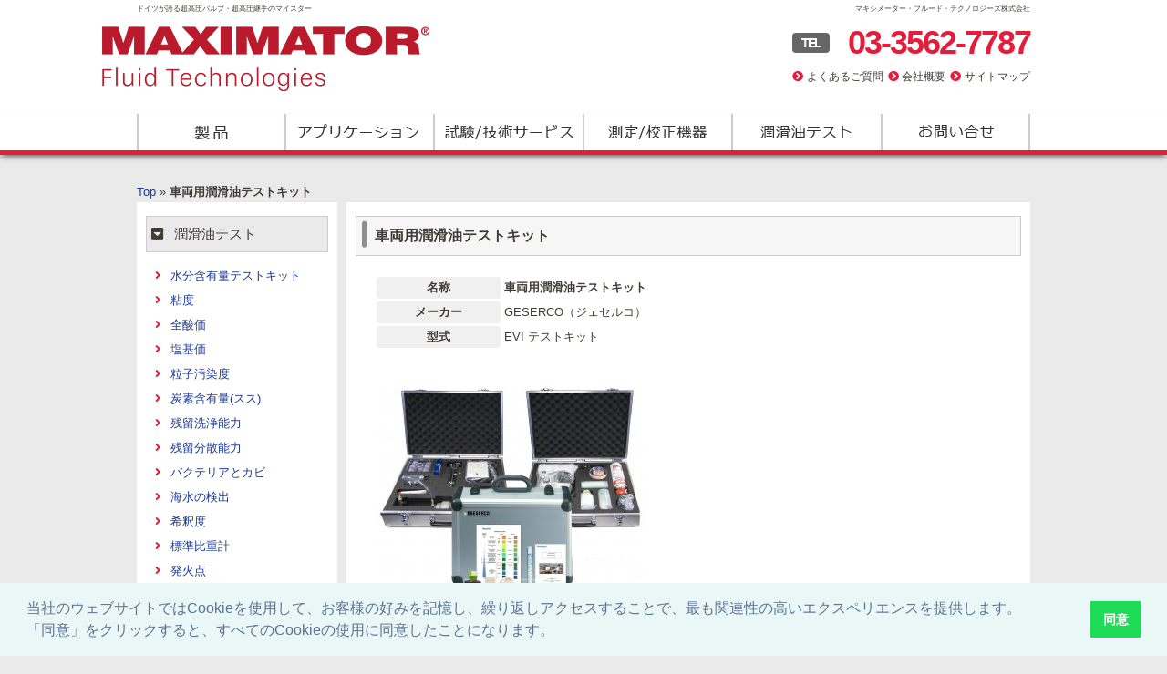

--- FILE ---
content_type: text/html; charset=UTF-8
request_url: https://www.maximator.co.jp/item/2638/
body_size: 11151
content:
<!doctype html>
<html lang="ja">
<head>

	<meta http-equiv="Content-Type" content="text/html charset=UTF-8" />
	<meta name="viewport" content="width=device-width, initial-scale=1" />
	<title>車両用潤滑油テストキット - マキシメーター・フルード・テクノロジーズ株式会社</title>
	<meta name="keyword" content="" />
	<meta name="description" content="車両用潤滑油テストキット - ドイツが誇る超高圧バルブ・超高圧継手のマイスター" />
	<link rel="stylesheet" href="/css/common.css?230620" type="text/css" />
		<link rel="stylesheet" href="https://use.fontawesome.com/releases/v5.6.1/css/all.css">
<!--
	<link rel="stylesheet" href="https://www.maximator.co.jp/wp/wp-content/themes/mft/style.css" type="text/css" media="screen" />
-->
	<link rel="alternate" type="application/atom+xml" title="マキシメーター・フルード・テクノロジーズ株式会社 Atom Feed" href="https://www.maximator.co.jp/feed/atom/" />
	<link rel="alternate" type="application/rss+xml" title="マキシメーター・フルード・テクノロジーズ株式会社 RSS Feed" href="https://www.maximator.co.jp/feed/" />
	<link rel="pingback" href="https://www.maximator.co.jp/wp/xmlrpc.php" />
	<link rel="SHORTCUT ICON" href="https://www.maximator.co.jp/wp/favicon.ico" />

<!-- 2021/11/26追加 Cookie同意 -->
	<link rel="stylesheet" type="text/css" href="https://cdn.jsdelivr.net/npm/cookieconsent@3/build/cookieconsent.min.css" />
<!-- 2021/11/26追加 Cookie同意 -->
	
<meta name='robots' content='max-image-preview:large' />
	<style>img:is([sizes="auto" i], [sizes^="auto," i]) { contain-intrinsic-size: 3000px 1500px }</style>
	<script type="text/javascript">
/* <![CDATA[ */
window._wpemojiSettings = {"baseUrl":"https:\/\/s.w.org\/images\/core\/emoji\/16.0.1\/72x72\/","ext":".png","svgUrl":"https:\/\/s.w.org\/images\/core\/emoji\/16.0.1\/svg\/","svgExt":".svg","source":{"concatemoji":"https:\/\/www.maximator.co.jp\/wp\/wp-includes\/js\/wp-emoji-release.min.js?ver=6.8.3"}};
/*! This file is auto-generated */
!function(s,n){var o,i,e;function c(e){try{var t={supportTests:e,timestamp:(new Date).valueOf()};sessionStorage.setItem(o,JSON.stringify(t))}catch(e){}}function p(e,t,n){e.clearRect(0,0,e.canvas.width,e.canvas.height),e.fillText(t,0,0);var t=new Uint32Array(e.getImageData(0,0,e.canvas.width,e.canvas.height).data),a=(e.clearRect(0,0,e.canvas.width,e.canvas.height),e.fillText(n,0,0),new Uint32Array(e.getImageData(0,0,e.canvas.width,e.canvas.height).data));return t.every(function(e,t){return e===a[t]})}function u(e,t){e.clearRect(0,0,e.canvas.width,e.canvas.height),e.fillText(t,0,0);for(var n=e.getImageData(16,16,1,1),a=0;a<n.data.length;a++)if(0!==n.data[a])return!1;return!0}function f(e,t,n,a){switch(t){case"flag":return n(e,"\ud83c\udff3\ufe0f\u200d\u26a7\ufe0f","\ud83c\udff3\ufe0f\u200b\u26a7\ufe0f")?!1:!n(e,"\ud83c\udde8\ud83c\uddf6","\ud83c\udde8\u200b\ud83c\uddf6")&&!n(e,"\ud83c\udff4\udb40\udc67\udb40\udc62\udb40\udc65\udb40\udc6e\udb40\udc67\udb40\udc7f","\ud83c\udff4\u200b\udb40\udc67\u200b\udb40\udc62\u200b\udb40\udc65\u200b\udb40\udc6e\u200b\udb40\udc67\u200b\udb40\udc7f");case"emoji":return!a(e,"\ud83e\udedf")}return!1}function g(e,t,n,a){var r="undefined"!=typeof WorkerGlobalScope&&self instanceof WorkerGlobalScope?new OffscreenCanvas(300,150):s.createElement("canvas"),o=r.getContext("2d",{willReadFrequently:!0}),i=(o.textBaseline="top",o.font="600 32px Arial",{});return e.forEach(function(e){i[e]=t(o,e,n,a)}),i}function t(e){var t=s.createElement("script");t.src=e,t.defer=!0,s.head.appendChild(t)}"undefined"!=typeof Promise&&(o="wpEmojiSettingsSupports",i=["flag","emoji"],n.supports={everything:!0,everythingExceptFlag:!0},e=new Promise(function(e){s.addEventListener("DOMContentLoaded",e,{once:!0})}),new Promise(function(t){var n=function(){try{var e=JSON.parse(sessionStorage.getItem(o));if("object"==typeof e&&"number"==typeof e.timestamp&&(new Date).valueOf()<e.timestamp+604800&&"object"==typeof e.supportTests)return e.supportTests}catch(e){}return null}();if(!n){if("undefined"!=typeof Worker&&"undefined"!=typeof OffscreenCanvas&&"undefined"!=typeof URL&&URL.createObjectURL&&"undefined"!=typeof Blob)try{var e="postMessage("+g.toString()+"("+[JSON.stringify(i),f.toString(),p.toString(),u.toString()].join(",")+"));",a=new Blob([e],{type:"text/javascript"}),r=new Worker(URL.createObjectURL(a),{name:"wpTestEmojiSupports"});return void(r.onmessage=function(e){c(n=e.data),r.terminate(),t(n)})}catch(e){}c(n=g(i,f,p,u))}t(n)}).then(function(e){for(var t in e)n.supports[t]=e[t],n.supports.everything=n.supports.everything&&n.supports[t],"flag"!==t&&(n.supports.everythingExceptFlag=n.supports.everythingExceptFlag&&n.supports[t]);n.supports.everythingExceptFlag=n.supports.everythingExceptFlag&&!n.supports.flag,n.DOMReady=!1,n.readyCallback=function(){n.DOMReady=!0}}).then(function(){return e}).then(function(){var e;n.supports.everything||(n.readyCallback(),(e=n.source||{}).concatemoji?t(e.concatemoji):e.wpemoji&&e.twemoji&&(t(e.twemoji),t(e.wpemoji)))}))}((window,document),window._wpemojiSettings);
/* ]]> */
</script>
<style id='wp-emoji-styles-inline-css' type='text/css'>

	img.wp-smiley, img.emoji {
		display: inline !important;
		border: none !important;
		box-shadow: none !important;
		height: 1em !important;
		width: 1em !important;
		margin: 0 0.07em !important;
		vertical-align: -0.1em !important;
		background: none !important;
		padding: 0 !important;
	}
</style>
<link rel='stylesheet' id='wp-block-library-css' href='https://www.maximator.co.jp/wp/wp-includes/css/dist/block-library/style.min.css?ver=6.8.3' type='text/css' media='all' />
<style id='classic-theme-styles-inline-css' type='text/css'>
/*! This file is auto-generated */
.wp-block-button__link{color:#fff;background-color:#32373c;border-radius:9999px;box-shadow:none;text-decoration:none;padding:calc(.667em + 2px) calc(1.333em + 2px);font-size:1.125em}.wp-block-file__button{background:#32373c;color:#fff;text-decoration:none}
</style>
<style id='global-styles-inline-css' type='text/css'>
:root{--wp--preset--aspect-ratio--square: 1;--wp--preset--aspect-ratio--4-3: 4/3;--wp--preset--aspect-ratio--3-4: 3/4;--wp--preset--aspect-ratio--3-2: 3/2;--wp--preset--aspect-ratio--2-3: 2/3;--wp--preset--aspect-ratio--16-9: 16/9;--wp--preset--aspect-ratio--9-16: 9/16;--wp--preset--color--black: #000000;--wp--preset--color--cyan-bluish-gray: #abb8c3;--wp--preset--color--white: #ffffff;--wp--preset--color--pale-pink: #f78da7;--wp--preset--color--vivid-red: #cf2e2e;--wp--preset--color--luminous-vivid-orange: #ff6900;--wp--preset--color--luminous-vivid-amber: #fcb900;--wp--preset--color--light-green-cyan: #7bdcb5;--wp--preset--color--vivid-green-cyan: #00d084;--wp--preset--color--pale-cyan-blue: #8ed1fc;--wp--preset--color--vivid-cyan-blue: #0693e3;--wp--preset--color--vivid-purple: #9b51e0;--wp--preset--gradient--vivid-cyan-blue-to-vivid-purple: linear-gradient(135deg,rgba(6,147,227,1) 0%,rgb(155,81,224) 100%);--wp--preset--gradient--light-green-cyan-to-vivid-green-cyan: linear-gradient(135deg,rgb(122,220,180) 0%,rgb(0,208,130) 100%);--wp--preset--gradient--luminous-vivid-amber-to-luminous-vivid-orange: linear-gradient(135deg,rgba(252,185,0,1) 0%,rgba(255,105,0,1) 100%);--wp--preset--gradient--luminous-vivid-orange-to-vivid-red: linear-gradient(135deg,rgba(255,105,0,1) 0%,rgb(207,46,46) 100%);--wp--preset--gradient--very-light-gray-to-cyan-bluish-gray: linear-gradient(135deg,rgb(238,238,238) 0%,rgb(169,184,195) 100%);--wp--preset--gradient--cool-to-warm-spectrum: linear-gradient(135deg,rgb(74,234,220) 0%,rgb(151,120,209) 20%,rgb(207,42,186) 40%,rgb(238,44,130) 60%,rgb(251,105,98) 80%,rgb(254,248,76) 100%);--wp--preset--gradient--blush-light-purple: linear-gradient(135deg,rgb(255,206,236) 0%,rgb(152,150,240) 100%);--wp--preset--gradient--blush-bordeaux: linear-gradient(135deg,rgb(254,205,165) 0%,rgb(254,45,45) 50%,rgb(107,0,62) 100%);--wp--preset--gradient--luminous-dusk: linear-gradient(135deg,rgb(255,203,112) 0%,rgb(199,81,192) 50%,rgb(65,88,208) 100%);--wp--preset--gradient--pale-ocean: linear-gradient(135deg,rgb(255,245,203) 0%,rgb(182,227,212) 50%,rgb(51,167,181) 100%);--wp--preset--gradient--electric-grass: linear-gradient(135deg,rgb(202,248,128) 0%,rgb(113,206,126) 100%);--wp--preset--gradient--midnight: linear-gradient(135deg,rgb(2,3,129) 0%,rgb(40,116,252) 100%);--wp--preset--font-size--small: 13px;--wp--preset--font-size--medium: 20px;--wp--preset--font-size--large: 36px;--wp--preset--font-size--x-large: 42px;--wp--preset--spacing--20: 0.44rem;--wp--preset--spacing--30: 0.67rem;--wp--preset--spacing--40: 1rem;--wp--preset--spacing--50: 1.5rem;--wp--preset--spacing--60: 2.25rem;--wp--preset--spacing--70: 3.38rem;--wp--preset--spacing--80: 5.06rem;--wp--preset--shadow--natural: 6px 6px 9px rgba(0, 0, 0, 0.2);--wp--preset--shadow--deep: 12px 12px 50px rgba(0, 0, 0, 0.4);--wp--preset--shadow--sharp: 6px 6px 0px rgba(0, 0, 0, 0.2);--wp--preset--shadow--outlined: 6px 6px 0px -3px rgba(255, 255, 255, 1), 6px 6px rgba(0, 0, 0, 1);--wp--preset--shadow--crisp: 6px 6px 0px rgba(0, 0, 0, 1);}:where(.is-layout-flex){gap: 0.5em;}:where(.is-layout-grid){gap: 0.5em;}body .is-layout-flex{display: flex;}.is-layout-flex{flex-wrap: wrap;align-items: center;}.is-layout-flex > :is(*, div){margin: 0;}body .is-layout-grid{display: grid;}.is-layout-grid > :is(*, div){margin: 0;}:where(.wp-block-columns.is-layout-flex){gap: 2em;}:where(.wp-block-columns.is-layout-grid){gap: 2em;}:where(.wp-block-post-template.is-layout-flex){gap: 1.25em;}:where(.wp-block-post-template.is-layout-grid){gap: 1.25em;}.has-black-color{color: var(--wp--preset--color--black) !important;}.has-cyan-bluish-gray-color{color: var(--wp--preset--color--cyan-bluish-gray) !important;}.has-white-color{color: var(--wp--preset--color--white) !important;}.has-pale-pink-color{color: var(--wp--preset--color--pale-pink) !important;}.has-vivid-red-color{color: var(--wp--preset--color--vivid-red) !important;}.has-luminous-vivid-orange-color{color: var(--wp--preset--color--luminous-vivid-orange) !important;}.has-luminous-vivid-amber-color{color: var(--wp--preset--color--luminous-vivid-amber) !important;}.has-light-green-cyan-color{color: var(--wp--preset--color--light-green-cyan) !important;}.has-vivid-green-cyan-color{color: var(--wp--preset--color--vivid-green-cyan) !important;}.has-pale-cyan-blue-color{color: var(--wp--preset--color--pale-cyan-blue) !important;}.has-vivid-cyan-blue-color{color: var(--wp--preset--color--vivid-cyan-blue) !important;}.has-vivid-purple-color{color: var(--wp--preset--color--vivid-purple) !important;}.has-black-background-color{background-color: var(--wp--preset--color--black) !important;}.has-cyan-bluish-gray-background-color{background-color: var(--wp--preset--color--cyan-bluish-gray) !important;}.has-white-background-color{background-color: var(--wp--preset--color--white) !important;}.has-pale-pink-background-color{background-color: var(--wp--preset--color--pale-pink) !important;}.has-vivid-red-background-color{background-color: var(--wp--preset--color--vivid-red) !important;}.has-luminous-vivid-orange-background-color{background-color: var(--wp--preset--color--luminous-vivid-orange) !important;}.has-luminous-vivid-amber-background-color{background-color: var(--wp--preset--color--luminous-vivid-amber) !important;}.has-light-green-cyan-background-color{background-color: var(--wp--preset--color--light-green-cyan) !important;}.has-vivid-green-cyan-background-color{background-color: var(--wp--preset--color--vivid-green-cyan) !important;}.has-pale-cyan-blue-background-color{background-color: var(--wp--preset--color--pale-cyan-blue) !important;}.has-vivid-cyan-blue-background-color{background-color: var(--wp--preset--color--vivid-cyan-blue) !important;}.has-vivid-purple-background-color{background-color: var(--wp--preset--color--vivid-purple) !important;}.has-black-border-color{border-color: var(--wp--preset--color--black) !important;}.has-cyan-bluish-gray-border-color{border-color: var(--wp--preset--color--cyan-bluish-gray) !important;}.has-white-border-color{border-color: var(--wp--preset--color--white) !important;}.has-pale-pink-border-color{border-color: var(--wp--preset--color--pale-pink) !important;}.has-vivid-red-border-color{border-color: var(--wp--preset--color--vivid-red) !important;}.has-luminous-vivid-orange-border-color{border-color: var(--wp--preset--color--luminous-vivid-orange) !important;}.has-luminous-vivid-amber-border-color{border-color: var(--wp--preset--color--luminous-vivid-amber) !important;}.has-light-green-cyan-border-color{border-color: var(--wp--preset--color--light-green-cyan) !important;}.has-vivid-green-cyan-border-color{border-color: var(--wp--preset--color--vivid-green-cyan) !important;}.has-pale-cyan-blue-border-color{border-color: var(--wp--preset--color--pale-cyan-blue) !important;}.has-vivid-cyan-blue-border-color{border-color: var(--wp--preset--color--vivid-cyan-blue) !important;}.has-vivid-purple-border-color{border-color: var(--wp--preset--color--vivid-purple) !important;}.has-vivid-cyan-blue-to-vivid-purple-gradient-background{background: var(--wp--preset--gradient--vivid-cyan-blue-to-vivid-purple) !important;}.has-light-green-cyan-to-vivid-green-cyan-gradient-background{background: var(--wp--preset--gradient--light-green-cyan-to-vivid-green-cyan) !important;}.has-luminous-vivid-amber-to-luminous-vivid-orange-gradient-background{background: var(--wp--preset--gradient--luminous-vivid-amber-to-luminous-vivid-orange) !important;}.has-luminous-vivid-orange-to-vivid-red-gradient-background{background: var(--wp--preset--gradient--luminous-vivid-orange-to-vivid-red) !important;}.has-very-light-gray-to-cyan-bluish-gray-gradient-background{background: var(--wp--preset--gradient--very-light-gray-to-cyan-bluish-gray) !important;}.has-cool-to-warm-spectrum-gradient-background{background: var(--wp--preset--gradient--cool-to-warm-spectrum) !important;}.has-blush-light-purple-gradient-background{background: var(--wp--preset--gradient--blush-light-purple) !important;}.has-blush-bordeaux-gradient-background{background: var(--wp--preset--gradient--blush-bordeaux) !important;}.has-luminous-dusk-gradient-background{background: var(--wp--preset--gradient--luminous-dusk) !important;}.has-pale-ocean-gradient-background{background: var(--wp--preset--gradient--pale-ocean) !important;}.has-electric-grass-gradient-background{background: var(--wp--preset--gradient--electric-grass) !important;}.has-midnight-gradient-background{background: var(--wp--preset--gradient--midnight) !important;}.has-small-font-size{font-size: var(--wp--preset--font-size--small) !important;}.has-medium-font-size{font-size: var(--wp--preset--font-size--medium) !important;}.has-large-font-size{font-size: var(--wp--preset--font-size--large) !important;}.has-x-large-font-size{font-size: var(--wp--preset--font-size--x-large) !important;}
:where(.wp-block-post-template.is-layout-flex){gap: 1.25em;}:where(.wp-block-post-template.is-layout-grid){gap: 1.25em;}
:where(.wp-block-columns.is-layout-flex){gap: 2em;}:where(.wp-block-columns.is-layout-grid){gap: 2em;}
:root :where(.wp-block-pullquote){font-size: 1.5em;line-height: 1.6;}
</style>
<link rel='stylesheet' id='contact-form-7-css' href='https://www.maximator.co.jp/wp/wp-content/plugins/contact-form-7/includes/css/styles.css?ver=6.1.3' type='text/css' media='all' />
<link rel='stylesheet' id='meteor-slides-css' href='https://www.maximator.co.jp/wp/wp-content/plugins/meteor-slides/css/meteor-slides.css?ver=1.0' type='text/css' media='all' />
<script type="text/javascript" src="https://www.maximator.co.jp/wp/wp-includes/js/jquery/jquery.min.js?ver=3.7.1" id="jquery-core-js"></script>
<script type="text/javascript" src="https://www.maximator.co.jp/wp/wp-includes/js/jquery/jquery-migrate.min.js?ver=3.4.1" id="jquery-migrate-js"></script>
<script type="text/javascript" src="https://www.maximator.co.jp/wp/wp-content/plugins/meteor-slides/js/jquery.cycle.all.js?ver=6.8.3" id="jquery-cycle-js"></script>
<script type="text/javascript" src="https://www.maximator.co.jp/wp/wp-content/plugins/meteor-slides/js/jquery.metadata.v2.js?ver=6.8.3" id="jquery-metadata-js"></script>
<script type="text/javascript" src="https://www.maximator.co.jp/wp/wp-content/plugins/meteor-slides/js/jquery.touchwipe.1.1.1.js?ver=6.8.3" id="jquery-touchwipe-js"></script>
<script type="text/javascript" id="meteorslides-script-js-extra">
/* <![CDATA[ */
var meteorslidessettings = {"meteorslideshowspeed":"1000","meteorslideshowduration":"3000","meteorslideshowheight":"367","meteorslideshowwidth":"686","meteorslideshowtransition":"scrollLeft"};
/* ]]> */
</script>
<script type="text/javascript" src="https://www.maximator.co.jp/wp/wp-content/plugins/meteor-slides/js/slideshow.js?ver=6.8.3" id="meteorslides-script-js"></script>
<link rel="https://api.w.org/" href="https://www.maximator.co.jp/wp-json/" /><link rel="EditURI" type="application/rsd+xml" title="RSD" href="https://www.maximator.co.jp/wp/xmlrpc.php?rsd" />
<meta name="generator" content="WordPress 6.8.3" />
<link rel="canonical" href="https://www.maximator.co.jp/item/2638/" />
<link rel='shortlink' href='https://www.maximator.co.jp/?p=2638' />
<link rel="alternate" title="oEmbed (JSON)" type="application/json+oembed" href="https://www.maximator.co.jp/wp-json/oembed/1.0/embed?url=https%3A%2F%2Fwww.maximator.co.jp%2Fitem%2F2638%2F" />
<link rel="alternate" title="oEmbed (XML)" type="text/xml+oembed" href="https://www.maximator.co.jp/wp-json/oembed/1.0/embed?url=https%3A%2F%2Fwww.maximator.co.jp%2Fitem%2F2638%2F&#038;format=xml" />
<style type="text/css">.broken_link, a.broken_link {
	text-decoration: line-through;
}</style><style media="print" type="text/css">div.faq_answer { display: block!important; }p.faq_nav { display: none; }</style>
<!-- Google Tag Manager -->
<script>(function(w,d,s,l,i){w[l]=w[l]||[];w[l].push({'gtm.start':
new Date().getTime(),event:'gtm.js'});var f=d.getElementsByTagName(s)[0],
j=d.createElement(s),dl=l!='dataLayer'?'&l='+l:'';j.async=true;j.src=
'https://www.googletagmanager.com/gtm.js?id='+i+dl;f.parentNode.insertBefore(j,f);
})(window,document,'script','dataLayer','GTM-K54CL7MV');</script>
<!-- End Google Tag Manager -->

<!-- add by webnext [start] -->
	<script type="text/javascript" src="https://www.maximator.co.jp/wp/wp-content/themes/mft/js/ajaxzip2/ajaxzip2.js" charset="UTF-8"></script>
	<script type="text/javascript">
	//<![CDATA[
		jQuery(function(){
			AjaxZip2.JSONDATA = "https://www.maximator.co.jp/wp/wp-content/themes/mft/js/ajaxzip2/data";
			jQuery('#zip').keyup(function(event){
				AjaxZip2.zip2addr(this,'pref','addr');
			})
		})
	//]]>
	</script>
<!-- add by webnext [end] -->

<!-- height -->
	<script type="text/javascript" src="https://www.maximator.co.jp/wp/wp-content/themes/mft/js/jquery-1.11.0.min.js"></script>
	<script type="text/javascript" src="https://www.maximator.co.jp/wp/wp-content/themes/mft/js/jquery.flatheights.js"></script>
	<script type="text/javascript">
		jQuery(document).ready(function($){
			//$('#main, #sidebarR, #sidebarL, #main2').flatHeights();
			$('#main, #sidebarR, #sidebarL').flatHeights();
		});
	</script>

	<script>
	(function(i,s,o,g,r,a,m){i['GoogleAnalyticsObject']=r;i[r]=i[r]||function(){
	(i[r].q=i[r].q||[]).push(arguments)},i[r].l=1*new Date();a=s.createElement(o),
	m=s.getElementsByTagName(o)[0];a.async=1;a.src=g;m.parentNode.insertBefore(a,m)
	})(window,document,'script','//www.google-analytics.com/analytics.js','ga');

	ga('create', 'UA-56393821-1', 'auto');
	ga('send', 'pageview');

	</script>

</head>

<body id="under">

<!-- Google Tag Manager (noscript) -->
<noscript><iframe src="https://www.googletagmanager.com/ns.html?id=GTM-K54CL7MV"
height="0" width="0" style="display:none;visibility:hidden"></iframe></noscript>
<!-- End Google Tag Manager (noscript) -->

<!-- Google tag (gtag.js) -->
<script async src="https://www.googletagmanager.com/gtag/js?id=AW-16667269289">
</script>
<script>
  window.dataLayer = window.dataLayer || [];
  function gtag(){dataLayer.push(arguments);}
  gtag('js', new Date());

  gtag('config', 'AW-16667269289');
</script>

<!-- ヘッダー -->
<header>
	<div class="header-bar">
		<div class="header-bar-container w-container">
			<div>ドイツが誇る超高圧バルブ・超高圧継手のマイスター</div>
			<div class="sp_hidden">マキシメーター・フルード・テクノロジーズ株式会社</div>
			
		</div>
	</div>

	<div class="header-logo">
		<div class="header-logo-container w-container">
			<h3 class="logo"><a href="https://www.maximator.co.jp"><img class="imgover img-re" src="/images/logo.png" alt="マキシメーター株式会社" /></a></h3>
			<div class="header-right sp_hidden">
				<div class="tel"><span class="tel-title">TEL</span>03-3562-7787</div>
				<ul class="m0">
					<li><a href="/support/answerlist/">よくあるご質問</a></li>
					<li><a href="/company/">会社概要</a></li>
					<li><a href="/sitemap/">サイトマップ</a></li>
				</ul>
			</div>
		</div>
	</div>

	<div class="gmenu-area">
		<div class="w-container">
			<ul id="gmenu" class="m0 global-nav__list">
				<li class="global-nav__item"><a href="/products/" id="home">製品</a></li>
				<li class="global-nav__item"><a href="/applications/" id="menu1">アプリケーション</a></li>
				<li class="global-nav__item"><a href="/services/" id="menu2">試験/技術サービス</a></li>
				<li class="global-nav__item"><a href="/additel/" id="menu3">測定/校正機器</a></li>
				<li class="global-nav__item"><a href="/geserco/" id="menu4">潤滑油テスト</a></li>
				<li class="global-nav__item pc_hidden"><a href="/support/answerlist/">よくあるご質問</a></li>
				<li class="global-nav__item pc_hidden"><a href="/company/">会社概要</a></li>
				<li class="global-nav__item pc_hidden"><a href="/sitemap/">サイトマップ</a></li>
				<li class="global-nav__item"><a href="/questions/" id="menu5">お問い合わせ</a></li>
			</ul>
			<div class="pc_hidden hamburger" id="js-hamburger">
				<span class="hamburger__line hamburger__line--1"></span>
				<span class="hamburger__line hamburger__line--2"></span>
				<span class="hamburger__line hamburger__line--3"></span>
				<span class="hamburger__text hdr_icon_txt">MENU</span>
			</div>
			<div class="pc_hidden black-bg" id="js-black-bg"></div>
			<script type="text/javascript" src="/js/navi.js"></script>
		</div>
	</div>

</header>
<!-- / ヘッダー -->

<div class="breadcrumbs w-container"><a href="https://www.maximator.co.jp">Top</a> &raquo; <strong>車両用潤滑油テストキット</strong></div>
<!-- コンテンツ -->
<div class="contents">
	<div class="w-container">
	
		<!-- 左コンテンツ -->
		<div class="side-left">
		<div id="sidebarL1" class="contents-block">
			<div class="boxS"><div id="text-32" class="widget widget_text"><h3>潤滑油テスト</h3>			<div class="textwidget"><ul class="ctg-list m0">
<li class="page_item page-item-2264"><a href="https://www.maximator.co.jp/geserco/geserco_list_item/water_test_kits/">水分含有量テストキット</a></li>
<li class="page_item page-item-2267"><a href="https://www.maximator.co.jp/geserco/geserco_list_item/viscosity/">粘度</a></li>
<li class="page_item page-item-2270"><a href="https://www.maximator.co.jp/geserco/geserco_list_item/tan/">全酸価</a></li>
<li class="page_item page-item-2273"><a href="https://www.maximator.co.jp/geserco/geserco_list_item/bn_tbn/">塩基価</a></li>
<li class="page_item page-item-2276"><a href="https://www.maximator.co.jp/geserco/geserco_list_item/particle_content/">粒子汚染度</a></li>
<li class="page_item page-item-2279"><a href="https://www.maximator.co.jp/geserco/geserco_list_item/carbon_matters_content/">炭素含有量(スス)</a></li>
<li class="page_item page-item-2281"><a href="https://www.maximator.co.jp/geserco/geserco_list_item/detergent_capacity/">残留洗浄能力</a></li>
<li class="page_item page-item-2283"><a href="https://www.maximator.co.jp/geserco/geserco_list_item/dispersant_capacity/">残留分散能力</a></li>
<li class="page_item page-item-2285"><a href="https://www.maximator.co.jp/geserco/geserco_list_item/bacteria_fungi/">バクテリアとカビ</a></li>
<li class="page_item page-item-2287"><a href="https://www.maximator.co.jp/geserco/geserco_list_item/sea_water_content/">海水の検出</a></li>
<li class="page_item page-item-2289"><a href="https://www.maximator.co.jp/geserco/geserco_list_item/dilution/">希釈度</a></li>
<li class="page_item page-item-2291"><a href="https://www.maximator.co.jp/geserco/geserco_list_item/density/">標準比重計</a></li>
<li class="page_item page-item-2293"><a href="https://www.maximator.co.jp/geserco/geserco_list_item/flash_point/">発火点</a></li>
<li class="page_item page-item-2295"><a href="https://www.maximator.co.jp/geserco/geserco_list_item/multiple_test_kits_for_motor_lubricants/">車両用潤滑油テストキット</a></li>
<li class="page_item page-item-2298"><a href="https://www.maximator.co.jp/geserco/geserco_list_item/multipletests_kits_for_industrial-_lubes_and_hydraulics/">工業用潤滑油、油圧作動油用テストキット</a></li>
<li class="page_item page-item-2300"><a href="https://www.maximator.co.jp/geserco/geserco_list_item/multiple_tests_kits_for_machining_oils/">機械油用テストキット</a></li>
<li class="page_item page-item-2302"><a href="https://www.maximator.co.jp/geserco/geserco_list_item/multiple_test_kits_for_aviation_hydraulics/">航空機用潤滑油テストキット</a></li>
<li class="page_item page-item-2304"><a href="https://www.maximator.co.jp/geserco/geserco_list_item/multiple_test_kits_for_fuels/">燃料油用テストキット</a></li>
<li class="page_item page-item-2306"><a href="https://www.maximator.co.jp/geserco/geserco_list_item/multiple_test_kits_for_cooling_fluids/">冷却用媒体テストキット</a></li>
<li class="page_item page-item-2308"><a href="https://www.maximator.co.jp/geserco/geserco_list_item/sampling_kits/">サンプリング・キット</a></li>

</ul></div>
		</div></div>		</div>
		<div id="sidebarL2" class="contents-block">
			<div class="boxS"><div id="text-8" class="widget widget_text">			<div class="textwidget"><h3 class="search">用途で探す</h3>
<ul class="ctg-list m0">
	<li class="cat-item cat-item-12"><a href="https://www.maximator.co.jp/item_category/item/use/hydrogen/">水素ステーション</a> (9)
</li>
	<li class="cat-item cat-item-84"><a href="https://www.maximator.co.jp/item_category/item/use/%e9%ab%98%e5%9c%a7%e8%a9%a6%e9%a8%93%e3%82%b5%e3%83%bc%e3%83%93%e3%82%b9/">高圧試験サービス</a> (1)
</li>

<li><a href="https://www.maximator.co.jp/x-tower/">水素圧縮機ｼｽﾃﾑﾋﾞﾃﾞｵ</a>(3)</li>
</ul></div>
		</div></div><div class="boxS"><div id="text-9" class="widget widget_text">			<div class="textwidget"><h3 class="search">機能で探す</h3>
<ul class="ctg-list m0">
	<li class="cat-item cat-item-23"><a href="https://www.maximator.co.jp/item_category/item/function/air_amplifiers/">エアアンプ</a> (6)
</li>
	<li class="cat-item cat-item-25"><a href="https://www.maximator.co.jp/item_category/item/function/gas_boosters/">ガスブースター</a> (9)
</li>
	<li class="cat-item cat-item-16"><a href="https://www.maximator.co.jp/item_category/item/function/valves/">バルブ/継手/パイプ</a> (20)
</li>
	<li class="cat-item cat-item-26"><a href="https://www.maximator.co.jp/item_category/item/function/booster_stations/">ブースターステーション</a> (2)
</li>
	<li class="cat-item cat-item-22"><a href="https://www.maximator.co.jp/item_category/item/function/hydraulic_units/">油圧ユニット</a> (1)
</li>
	<li class="cat-item cat-item-27"><a href="https://www.maximator.co.jp/item_category/item/function/hydraulic_driven_boosters/">油圧駆動ブースター</a> (1)
</li>
	<li class="cat-item cat-item-21"><a href="https://www.maximator.co.jp/item_category/item/function/high_pressure_umps/">高圧ポンプ</a> (17)
</li>

</ul></div>
		</div></div><div class="boxS"><div id="text-10" class="widget widget_text">			<div class="textwidget"><h3 class="search">サイト内検索</h3><form method="get" action="https://www.maximator.co.jp"><input type="text" name="s" id="s" value="キーワード" onfocus="if(this.value==this.defaultValue)this.value='';" onblur="if(this.value=='')this.value=this.defaultValue"; /><input type="submit" id="submit" value="検索" /><br/><input type="checkbox" name="post_type[]" value="item" checked="checked"/><label>商品のみを対象にする</label></form></div>
		</div></div><div class="boxS"><div id="text-30" class="widget widget_text">			<div class="textwidget"><div class="cpi_ssl">
<a href="https://www.cpi.ad.jp/cpissl/" target="_blank">
<img class="imgover" src="https://www.ohtegiken.co.jp/wp/wp-content/uploads/cpitrustlogo.gif"></a>
</div></div>
		</div></div>		</div>
		</div>
		<!-- / 左コンテンツ -->

		<!-- 中央コンテンツ -->
		<div class="contents-area contents-block">
						<h1>車両用潤滑油テストキット</h1>
			<div id="shousai" class="single-content">
				<table class="table-data">
					<tbody>
						<tr>
							<th><span>名称</span></th>
							<td class="s_name">車両用潤滑油テストキット</td>
						</tr>
						<tr>
							<th><span>メーカー</span></th>
							<td class="maker">GESERCO（ジェセルコ）</td>
						</tr>
						<tr>
							<th><span>型式</span></th>
							<td class="katashiki">EVI テストキット</td>
						</tr>
					</tbody>
				</table>

				<div class="imgL"><img width="300" height="272" src="https://www.maximator.co.jp/wp/wp-content/uploads/EVI-e1522652672540.jpg" class="attachment-full size-full" alt="" decoding="async" fetchpriority="high" /></div>
				<div class="waku"><p>GESERCO EVI TEST KIT は真のポータブル潤滑油分析 用ミニラボです。 <br /> <br />EVI キットは、油圧作動油、タービン油、工業用油の 5 つの主な特性を監視するために設計されています。: <br /> <br />粒子含有量/粒径</p>
<p>水分量</p>
<p>海水の検出*</p>
<p>酸性と酸化 (TAN)</p>
<p>動粘度 <br /> <br />テストは簡単で迅速です。キットには詳細なテストおよ び解釈ガイドが含まれていますので、技術者は、潤滑 油を使用した機械や油圧ラインの性能を維持し、その 寿命を延ばすための判断をその場で短時間に行うこと ができます。  (* 別売)</p></div>
					<div class="midashi">カタログ・マニュアル　ダウンロード</div>
				<table class="table-doc">
					<tr>
						<th>カタログ</th>
						<td><a href="https://www.maximator.co.jp/wp/wp-content/uploads/90d6304d9bdb17e57d919f818f465022.pdf" target="_blank">EVI テストキット</a></td>
					</tr>
					<tr>
						<th>マニュアル</th>
						<td><a href="" target="_blank"></a></td>
					</tr>
				</table>
			</div>
		</div>
		<!-- / 中央コンテンツ -->

	</div>
</div>
<!-- / コンテンツ -->

<!-- フッター -->
<footer>
	<div class="footer w-container">
		<div class="footer-logo">
			<div class="logo"><a href="https://www.maximator.co.jp/wp/wp-content/themes/mft"><img class="imgover" src="/images/logo.png" alt="マキシメーター株式会社" /></a></div>
		</div>
		<div class="footer-menu">
			<div class="footer-item footer-menu1">
				<input type="checkbox" id="footer-menu1" />
				<div class="footer-category">商品を探す <label for="footer-menu1">+</label></div>
				<ul id="footer-menu-sub1" class="m0">
					<li><a href="/products/">製品</a></li>
					<li><a href="/applications/">アプリケーション</a></li>
					<li><a href="/services/">試験/技術サービス</a></li>
					<li><a href="/additel/">測定/校正機器</a></li>
					<li><a href="/geserco/">潤滑油テスト</a></li>
				</ul>
			</div>
		</div>
		<div class="footer-menu">
			<div class="footer-item footer-menu2">
				<input type="checkbox" id="footer-menu2" />
				<div class="footer-category">マキシメーターについて <label for="footer-menu2">+</label></div>
				<ul id="footer-menu-sub2" class="m0">
					<li><a href="/company/profile/">会社情報</a></li>
					<li><a href="/company/office/">事業所案内</a></li>
					<li><a href="/company/recruit/">リクルート情報</a></li>
				</ul>
			</div>
		</div>
		<div class="footer-menu">
			<div class="footer-item footer-menu3">
				<input type="checkbox" id="footer-menu3" />
				<div class="footer-category">サービス/サポート <label for="footer-menu3">+</label></div>
				<ul id="footer-menu-sub3" class="m0">
					<li><a href="/support/answerlist/">よくあるご質問</a></li>
					<li><a href="/questions/questionform/">お問い合せ</a></li>
					<li><a href="/questions/additelform/">Additel販売店募集</a></li>
				</ul>
			</div>
		</div>
		<div class="footer-menu">
			<div class="footer-item footer-menu4">
				<input type="checkbox" id="footer-menu4" />
				<div class="footer-category">サイトについて <label for="footer-menu4">+</label></div>
				<ul id="footer-menu-sub4" class="m0">
					<li><a href="/privacy/">プライバシーポリシー</a></li>
					<li><a href="/policy/">サイトポリシー</a></li>
					<li><a href="/sitemap/">サイトマップ</a></li>
				</ul>
			</div>
		</div>
	</div>
	<div class="copyright w-container">
		Copyright© 2023 マキシメーター・フルード・テクノロジーズ株式会社 All Rights Reserved.
	</div>
</footer>
<!-- / フッター -->

<script type="speculationrules">
{"prefetch":[{"source":"document","where":{"and":[{"href_matches":"\/*"},{"not":{"href_matches":["\/wp\/wp-*.php","\/wp\/wp-admin\/*","\/wp\/wp-content\/uploads\/*","\/wp\/wp-content\/*","\/wp\/wp-content\/plugins\/*","\/wp\/wp-content\/themes\/mft\/*","\/*\\?(.+)"]}},{"not":{"selector_matches":"a[rel~=\"nofollow\"]"}},{"not":{"selector_matches":".no-prefetch, .no-prefetch a"}}]},"eagerness":"conservative"}]}
</script>
<script type="text/javascript" src="https://www.maximator.co.jp/wp/wp-includes/js/dist/hooks.min.js?ver=4d63a3d491d11ffd8ac6" id="wp-hooks-js"></script>
<script type="text/javascript" src="https://www.maximator.co.jp/wp/wp-includes/js/dist/i18n.min.js?ver=5e580eb46a90c2b997e6" id="wp-i18n-js"></script>
<script type="text/javascript" id="wp-i18n-js-after">
/* <![CDATA[ */
wp.i18n.setLocaleData( { 'text direction\u0004ltr': [ 'ltr' ] } );
/* ]]> */
</script>
<script type="text/javascript" src="https://www.maximator.co.jp/wp/wp-content/plugins/contact-form-7/includes/swv/js/index.js?ver=6.1.3" id="swv-js"></script>
<script type="text/javascript" id="contact-form-7-js-translations">
/* <![CDATA[ */
( function( domain, translations ) {
	var localeData = translations.locale_data[ domain ] || translations.locale_data.messages;
	localeData[""].domain = domain;
	wp.i18n.setLocaleData( localeData, domain );
} )( "contact-form-7", {"translation-revision-date":"2025-10-29 09:23:50+0000","generator":"GlotPress\/4.0.3","domain":"messages","locale_data":{"messages":{"":{"domain":"messages","plural-forms":"nplurals=1; plural=0;","lang":"ja_JP"},"This contact form is placed in the wrong place.":["\u3053\u306e\u30b3\u30f3\u30bf\u30af\u30c8\u30d5\u30a9\u30fc\u30e0\u306f\u9593\u9055\u3063\u305f\u4f4d\u7f6e\u306b\u7f6e\u304b\u308c\u3066\u3044\u307e\u3059\u3002"],"Error:":["\u30a8\u30e9\u30fc:"]}},"comment":{"reference":"includes\/js\/index.js"}} );
/* ]]> */
</script>
<script type="text/javascript" id="contact-form-7-js-before">
/* <![CDATA[ */
var wpcf7 = {
    "api": {
        "root": "https:\/\/www.maximator.co.jp\/wp-json\/",
        "namespace": "contact-form-7\/v1"
    }
};
/* ]]> */
</script>
<script type="text/javascript" src="https://www.maximator.co.jp/wp/wp-content/plugins/contact-form-7/includes/js/index.js?ver=6.1.3" id="contact-form-7-js"></script>
<!-- 2021/11/26追加 Cookie同意 -->
<script src="https://cdn.jsdelivr.net/npm/cookieconsent@3/build/cookieconsent.min.js" data-cfasync="false"></script>
<script>
window.cookieconsent.initialise({
  "palette": {
    "popup": {
      "background": "#eaf7f7",
      "text": "#5c7291"
    },
    "button": {
      "background": "#1fdc56",
      "text": "#ffffff"
    }
  },
  "showLink": false,
  "content": {
    "message": "当社のウェブサイトではCookieを使用して、お客様の好みを記憶し、繰り返しアクセスすることで、最も関連性の高いエクスペリエンスを提供します。<br/>「同意」をクリックすると、すべてのCookieの使用に同意したことになります。",
    "dismiss": "同意",
  }
});
</script>
<!-- 2021/11/26追加 Cookie同意 -->
</body>
</html>


--- FILE ---
content_type: text/css
request_url: https://www.maximator.co.jp/css/common.css?230620
body_size: 7046
content:
@charset "utf-8";

/****************************************************************/
/* 基本スタイル                                                 */
/****************************************************************/

:root{
	--v-space: clamp(30px,10.0vw,120px);
	--v-space-n: clamp(25px,6.6vw,80px);
	--v-space-nn: clamp(20px,5.0vw,60px);	
}
/* var(--v-space) */

/* 印刷用 *******************************************************/
@media print {
	body {
		width: 1400px !important;
		zoom: .8;
	}
}


/* 初期化 *******************************************************/
body {
	font-family: 'Noto Sans JP', 'ヒラギノ角ゴ Pro W3','Hiragino Kaku Gothic Pro','メイリオ','Meiryo','ＭＳ Ｐゴシック',sans-serif;
	color: #403c36;
	font-size: 13px;
	line-height: 170%;
	background-color: #eaeaea;
	margin: 0px;
	padding: 0px;
	width: 100%;
}
dt,dd{
	margin: 0;
	padding: 0;
}
@media only screen and ( max-width: 750px) {
	body{ background-color: #fff; font-size: 1.1em; }
	body.top4_contents{
		background-size: 640px 400px;
	}
}

img{
	display: block;
	max-width: 100%;
	height: auto;
	vertical-align:bottom; /* HTML5 行間対策 */	
}

section,footer{
	margin: 0px;
	padding: 0px;
}


a:link{ color: #1d3994; text-decoration: none;}
a:visited{ color: #909;}
a:hover,a:hover li{ color: #c00 !important; text-decoration: underline; }
a:active{ color: #c00 !important; text-decoration: underline; }
.nc a,a.nc{ color: inherit; }

a:hover img.imgover {
	opacity: 0.7;
	filter: alpha(opacity=50);
	-ms-filter: "alpha( opacity=50 )";
}

hr{
	border-style: solid;
	border-color: #e0d7cd;
	border-width: 1px 0 0 0;
	width: min(96%, 1200px);
	margin: 0 auto;	
}

table, table th, table td {
	border-color: #666;
	border-collapse: collapse;
	border-spacing: 0;
}
table th, table td{ border: 1px solid #ccc; }
table th{ background: #f6f6f6; }
table td{ background: #fff; }

ul.m0{
	list-style: none;
	margin: 0;
	padding: 0;
}
.mb0{ margin-bottom: 0 !important; }
.mb1{ margin-bottom: 10px !important; }
.mb2{ margin-bottom: 20px !important;}
.mb3{ margin-bottom: 30px !important;}
.mb4{ margin-bottom: 40px !important;}
.mb5{ margin-bottom: 50px !important;}
.mb6{ margin-bottom: 60px !important;}
.mb8{ margin-bottom: 80px !important;}
.mb10{ margin-bottom: 100px !important;}
.mb-vspace{ margin-bottom: var(--v-space) !important; }

/* -- クリア関連 ----------------------------------------*/
.clear{
	clear:both;
}

.clearfix::after {
	content: " ";  
	display: block; 
	visibility: hidden; 
	clear: both; 
	height: 0;
	line-height: 0;
}



/* 制御 *********************************************************/
/* 強制非表示 */
@media print, screen and ( min-width: 751px) {
  .pc_hidden{ display: none !important; }
}
@media only screen and ( max-width: 750px) {
	body{ background: #fff; }
  .sp_hidden{	display: none !important; }
}

.w-container{
	width: min(96%, 980px);
	margin: 0 auto;	
	box-sizing: border-box;	
}



/* **************************************************************/
/* ヘッダー *****************************************************/
header{
	background: #fff;
}
@media screen and ( max-width: 750px) {
	header{
		border-bottom: 5px solid #E41D3B;
		box-shadow: 0px 4px 6px -2px #666;
		margin-bottom: 10px;
	}
}
.header-bar{
	font-size: 8px;
	line-height: 135%;
	padding: 0 0 1px 0;
	margin: 0;
}
@media print, screen and ( min-width: 751px) {
	.header-bar{ margin: 0 0 5px; }
	.header-bar-container{ padding: 5px 0 0 0;}
}

.header-bar-container{
	display: flex;
	justify-content: space-between;
	align-items: center;
	height: 100%
}
.header-bar-container h1,
.header-bar-container h2{
	font-size: 9px !important;
	font-weight: normal !important;
}
.header-logo{
	background: #fff;
	margin: 0 0 10px;
}

.header-logo-container{
	padding: 0;
	display: flex;
	justify-content: space-between;
	align-items: center;
	height: 100%
}
@media print, screen and ( min-width: 751px) {
	.header-logo{
		margin: 0 0 20px;
	}
	.header-logo .logo{
		margin: 0 0 0 -40px;
	}
	.header-logo .logo img{
		width: 362px;
		height: 75px;
	}
}
@media screen and ( max-width: 750px) {
	.header-logo{
		max-width: calc( 100% - 48px);
	}
	.header-logo h3{ margin: 0;	}
	.header-logo img{
		height: 48px;
	}

}

/* ヘッダー右 TEL＆サブメニュー */
@media print, screen and ( min-width: 751px) {
	.header-right{
		text-align: right;
		padding-top: 15px;
	}
}
.header-right .tel{
	color: #E41D3B;
	font-weight: bold;
	font-size: 36px;
	display: flex;
	align-items: flex-end;
	margin-bottom: 15px;
	letter-spacing: -2px;
}
.header-right .tel-title{
	margin-left: auto;
	font-size: 14px;
	color: #fff;
	margin-right: 20px;
	padding: 0 10px;
	background: #666;
	border-radius: 4px;
}
.header-right ul{
	font-size: 12px;
	display: flex;
	justify-content: space-between;
	align-items: center;
	gap: 15px;
	margin-bottom: 10px;
}
.header-right a{ color: inherit; }
.header-right a::before{
	color: #E41D3B;
	content: "\f138";
	font-family: "Font Awesome 5 Free";
	font-weight: 900;
	padding-right: 0.3em;
}


/* **************************************************************/
/* グローバルメニュー *******************************************/
@media print, screen and ( min-width: 751px) {
	.gmenu-area{
		width: 100%;
		padding: 0 0;
		background: #fff;
		border-bottom: 5px solid #E41D3B;
		box-shadow: 0px 4px 6px -2px #666;
		margin-bottom: 30px;
	}
	ul#gmenu{
		margin:0 auto;
		padding: 0;
		width: 980px;
		height:40px;
		background:url(../images/mainnav.png) no-repeat 0 0;
	}

	ul#gmenu li{ float:left; list-style:none; width:163px;}

	ul#gmenu a{
	text-indent:-9999px;
	text-decoration:none;
	display:block;
	width: 163px;
	height: 40px;
	background:url(../images/mainnav.png) no-repeat 0 0;
	}

	ul#gmenu a#home{background-position:0 0;}
	ul#gmenu a#menu1{background-position:-163px 0;}
	ul#gmenu a#menu2{background-position:-326px 0;}
	ul#gmenu a#menu3{background-position:-489px 0;}
	ul#gmenu a#menu4{background-position:-652px 0;}
	ul#gmenu a#menu5{background-position:-815px 0;}


	ul#gmenu a#home:hover, ul#gmenu li.active a#home{background-position:0 -40px;}
	ul#gmenu a#menu1:hover, ul#gmenu li.active a#menu1{background-position:-163px -40px;}
	ul#gmenu a#menu2:hover, ul#gmenu li.active a#menu2{background-position:-326px -40px;}
	ul#gmenu a#menu3:hover, ul#gmenu li.active a#menu3{background-position:-489px -40px;}
	ul#gmenu a#menu4:hover, ul#gmenu li.active a#menu4{background-position:-652px -40px;}
	ul#gmenu a#menu5:hover, ul#gmenu li.active a#menu5{background-position:-815px -40px;}
}

/* **************************************************************/
/* スライダー ***************************************************/
#mainImage {
	width: 100%;
	margin: 20px 0;
}
@media print, screen and ( min-width: 751px) {
	#mainImage {
    margin: 0 auto;
	}
}


/* **************************************************************/
/* コンテンツエリア制御 *****************************************/
.contents{
}
.contents .w-container{
	display: flex;
	justify-content: space-between;
	align-items: stretch;
	gap: 10px;
}
.contents-block{
    margin: 0;
	background: #fff;
	margin-bottom: 30px;
}

@media print, screen and ( min-width: 751px) {
	.contents-block{ padding: 15px 10px; }
	.contents .side-left{ width: 200px; }
	.contents .contents-area{ flex-grow: 1; max-width: 730px; }
	.contents .side-right{ width: 200px; }
}
@media screen and ( max-width: 750px) {
	.contents .side-left{ order: 2; width: 100%; }
	.contents .contents-area{ order: 1; }
	.contents .side-right{ order: 3; width: 100%; }
	.contents .w-container{
		flex-direction: column;
	}
	.contents-block{ box-sizing: border-box; }
}


/* **************************************************************/
/* コンテンツエリア内共通 ***************************************/
.single .contents-area,
.page .contents-area{
	font-size: 15px;
}

.single-content,
.page-content{
	margin: 0 0 40px 0;
}

@media print, screen and ( min-width: 751px) {
	.single-content,
	.page-content{
		padding: 0 20px;
	}
}

img.aligncenter {
	display: block;
	margin-left: auto;
	margin-right: auto;
}

.frame{
	width: 100%;
	box-sizing: border-box;
	padding: 11px 21px;
	border-radius: 10px;
	border: 4px solid #ddd;
	margin-bottom: 30px;
}
.frame-gray{
	border: 4px solid #ddd;
}
.frame-orange{
	border: 4px solid #f6ab00;
}

.frame-title{
	font-size: 20px;
}

.contents-area h2{
	font-size: 1.3em;
	font-weight: bold;
	border-bottom: 3px solid #e41d3b;
	padding: 5px 5px 5px 0;
	margin: 0 0 15px;
}

.contents-area h1,
.contents-area h3,
.contents-area .cts_title{
	padding: 2px 5px 2px 20px;
	margin: 0 0 20px;
	line-height: 38px;
	font-size: 16px;
	font-weight: bold;
	background: #f6f6f6 url(../images/h3_icon.png) 0 0 no-repeat;
	border: 1px solid #ccc;
}

.contents-area h4{
	font-size: 14px;
	font-weight: bold;
	padding: 0px 10px;
	border-bottom: 2px solid #ccc;
	margin-bottom: 20px;
	line-height: 27px;
	color: #333;
}
.contents-area h4::before {
    color: #e41d3b;
    content: "\f0c8";
    font-family: "Font Awesome 5 Free";
    font-weight: 900;
    padding-right: 0.8em;
}

/* **************************************************************/
/* 左サイドバー *************************************************/
.side-left .title,
.side-left h3{
	font-size: 1.2em;
	font-weight: normal;
	border-bottom: 2px solid #ccc;
	padding: 5px 5px 5px 0;
	margin: 0 0 10px;
}
.side-left h3.search::before{
	color: #555;
	content: "\f002";
	font-family: "Font Awesome 5 Free";
	font-weight: 900;
	padding-right: 0.3em;
}

.side-left .ctg-list{
	margin-bottom: 30px;
}
.side-left .ctg-list li{
	margin: 0 0 5px 10px;
}
.side-left .ctg-list li::before{
	color: #e41d3b;
	content: "\f105";
	font-family: "Font Awesome 5 Free";
	font-weight: 900;
	padding-right: 0.8em;
}
.side-left .ctg-list li span{
	font-size: 12px;
}

/* メニューが上下に分かれる場合 */
@media print, screen and ( min-width: 751px) {
	#sidebarL1,
	#sidebarL2{
		width: 200px;
	}
}
#sidebarL1 h3{
	padding: 0 5px;
	margin-bottom: 15px;
    line-height: 38px;
    min-height: 38px;
    font-size: 15px;
    background-color: #eaeaea;
    border: 1px solid #ccc;
}
#sidebarL1 h3::before{
/*	color: #e41d3b; */
	content: "\f150";
	font-family: "Font Awesome 5 Free";
	font-weight: 900;
	padding-right: 0.8em;
}

/* 検索窓 */
.site-search{
	margin-bottom: 20px;
}
input#s{
	padding: 5px 10px;
	border-radius: 4px;
	border-width: 1px !important;
	margin: 0 0 5px 0;
}

/* SSLシール */ 
.cpi_ssl{
	text-align: center;
}
.cpi_ssl img{
	display: block;
	margin-left: auto;
	margin-right: auto;
	border: 1px solid #ccc;
	border-radius: 5px;
}



/* **************************************************************/
/* フッター *****************************************************/
footer{
	border-top: 5px solid #e41d3b;
	border-bottom: 5px solid #e41d3b;
	clear: both;
	padding-top: 20px 0;
	overflow: hidden;
	background: #fff;
}
footer .footer{
	display: flex;
	justify-content: space-between;
	align-items: flex-start;
	gap: 15px;
	padding: 20px 0;
}
@media print, screen and ( min-width: 751px) {
	.footer-logo{
		width: 200px;
		padding: 0 10px;
	}
}
footer .footer-menu{ flex: 1; }
footer .footer-menu li{ padding-left: 0; }
footer .footer-menu ul li a{ color: inherit; }

@media screen and ( max-width: 750px) {
	footer .footer-menu{
		flex-direction: column;
	}
}
.footer-category{
	font-size: 14px;
	font-weight: bold;
	margin-bottom: 5px;
}

footer .footer-menu ul li::before{
	color: #e41d3b;
	content: "\f0da";
	font-family: "Font Awesome 5 Free";
	font-weight: 900;
	padding-right: 1em;
}



@media screen and ( max-width: 750px) {
	footer .footer{
		padding: 20px 0 40px 0;
		flex-direction: column;
	}

	.footer-logo{
		max-width: 80%;
		margin: 0 auto;
	}

	.footer-menu{
		box-sizing: border-box;
		width: 100%;
		padding: 5px 0;
		margin: 0;
		border-bottom: 1px solid #ccc;
	}
	.footer-item label{
		float: right;
		display: inline-block;
		margin: 0;
		padding : 0 15px;
		cursor :pointer;
	}
	.footer-item ul{
		margin: 0 0 0 -8px;
		padding: 0;
	}
	.footer-item li{
		height: 0;
		overflow: hidden;
		-webkit-transition: all 0.5s;
		-moz-transition: all 0.5s;
		-ms-transition: all 0.5s;
		-o-transition: all 0.5s;
		transition: all 0.5s;
	}
	#footer-menu1:checked ~ #footer-menu-sub1 li,
	#footer-menu2:checked ~ #footer-menu-sub2 li,
	#footer-menu3:checked ~ #footer-menu-sub3 li,
	#footer-menu4:checked ~ #footer-menu-sub4 li{
		height: 24px;
		padding: 5px 25px;
		opacity: 1;
		box-sizing: content-box;
	}
	.footer-item input:checked ~ .footer-category label{
		transform: rotate(135deg);
		transition: 0.5s;/* 表示速度の設定 */
	}
}
@media( min-width: 751px){ /* pc */
	.footer-category label{ display: none; }
}

.footer-item input{ display: none; }



.copyright{
	font-size: 0.9em;
	background: #fff;
}




/****************************************************************/
/* 単投稿 *******************************************************/
.single #date{
	text-align: right;
	padding: 5px 0;
	font-weight: bold;
	color: #888;
}

.single table th,
.single table td{
	padding: 5px 10px;
}
.single table th{
	background: #eee;
}





/****************************************************************/
/* 商品紹介 *****************************************************/

/* Glid 表記する一覧 */
/*
#proindexmain{width:750px; float:left; margin-top:5px;}
#prodetial{width:720px; float:right; margin-left:10px; margin-top:6px; min-height:420px;}
.plist{margin:5px 0 20px 18px!important;margin:5px 0 20px 11px; padding:0;}
.plist li{margin:0; display:inline; margin-right:90px; margin-bottom:20px; width:154px;float:left; text-align:center;overflow:visible;
	 border:3px solid #EEE; background-color:#EEE; height:142px;overflow:visible;}
#filtting li{width:262px;text-align:left;overflow:visible border:3px solid #EEE; background-color:#EEE; height:260px;}
.plist li:hover a{color:#FF0000;}
.plist li img{border: 3px solid #EEE; width:153px; text-align:center;}
.plist li:hover img,#filtting li:hover img{border:3px solid #0099FF; }
#filtting li img{width:260px;}

*/
.plist{
	width: 100%;
	display: grid;
	gap: 20px;
	grid-template-columns: repeat(3, 1fr);
}
.plist li{
	text-align: center;
	border: 3px solid #f0f0f0;
	padding: 5px;
}
@media screen and ( max-width: 750px) {
	.plist{	grid-template-columns: repeat(2, 1fr); }
}
.plist li a{ display:block; }
.plist li:hover a{color:#f00;}



/* リスト表記する一覧 */
.item-list{
	border: 1px solid #ccc;
	border-radius: 5px;
	margin: 0 0 20px 0;
}
.item-list .title-container{
	display: flex;
	justify-content: space-between;
	align-items: center ;
	gap: 15px;
	padding: 9px;
	border-radius: 5px;
	background: #f6f6f6;
	font-weight: bold;
}
.item-list .desc{
	padding: 9px;
}
.item .name{
	font-weight: bold;
	margin-bottom: 10px;
}

.item-list .desc-container{
	display: flex;
	justify-content: space-between;
	align-items: flex-start;
	gap: 15px;
}
@media screen and ( max-width: 750px) {
	.item-list .desc-container{
		flex-direction: column;
	}
}
@media print, screen and ( min-width: 751px) {
	.item-list .desc-container .image{ flex: 1; }
	.item-list .desc-container .data{ flex: 3; }
}
.item .image img{
	display: block;
	margin-left: auto;
	margin-right: auto;
}

.item dl{
	display: flex;
	flex-wrap: wrap;
}
.item-list dl dt, .item-list dl dd{
	box-sizing: border-box;
	margin: 2px 0;
	padding: 2px 5px;
}
.item-list dl dt{ width: 20%; font-weight: bold; background: #f0f0f0; }
.item-list dl dd{ width: 80%; }
@media screen and ( max-width: 750px) {
	.item-list dl dt{ width: 30%; }
	.item-list dl dd{ width: 70%; }
}
.item-list table.item-table{
	box-sizing: border-box;
	width: 100%;
}
.item-list table.item-table th{ width: 25%; padding: 0 10px; }
.item-list table.item-table td{ width: 75%; padding: 0 10px; }
@media screen and ( max-width: 750px) {
	.item-list .data,
	.item-list .image,
	.item-list .dl{ width: 100%;}
	.item-list table.item-table th,
	.item-list table.item-table td{
		width: 100%;
		box-sizing: border-box;
		display:block;
		word-break: break-all;
	}
}
.item-guide .image{
	margin-bottom: 30px;
}
.item-guide .image img{
	border: 1px solid #f0f0f0;
	border-radius: 4px;
}

.item-guide dl dt{ font-weight: bold; width: 15%; }
.item-guide dl dd{ width: 85%; }
.item-guide table{ width: 100%; }
.item-guide table.item-table th{ width: 30%; }
.item-guide table.item-table td{ width: 70%; }


/****************************************************************/
/* 商品リスト旧スタイル *****************************************/
.contents-area .block{
	display: flex;
	gap:15px;
	box-sizing: border-box;
	max-width: 100%;
	margin-bottom: 40px;
}
@media screen and ( max-width: 750px) {
	.contents-area .block{
		flex-flow: column;
	}
}

.contents-area .block .center .span_bg{ width: 30%; }
.contents-area .block .center div{ text-align: left; }

.contents-area .block .center dl{
	display: flex;
	flex-wrap: wrap;
	max-width: 100%;
	font-size: 13px;
}
.contents-area .block .center dt,
.contents-area .block .center dd{ box-sizing: border-box; padding: 2px 10px; margin-bottom: 5px; word-wrap: break-word; }
.contents-area .block .center dt{ width: 25%; background-color: #f0f0f0; }
.contents-area .block .center dd{ width: 75%; text-align: left; }


@media print, screen and ( min-width: 751px) {
	.contents-area .block .imgL img{ width: 160px; }
	.contents-area .block .imgL { flex: 2; }
	.contents-area .block .center{ flex: 5; }
	.contents-area .block .right{ flex: 1; }
	/*
	.contents-area .block .center{
		display: grid;
		grid-template-columns: repeat(4, 1fr);
	}
	*/
	.contents-area .block .left{ width: 80%; }	
}
.span_bg {
    background-color: #eaeaea;
    padding: 3px 8px;
}
.contents-area .block.service-menu > div{ flex: 1; }
.contents-area .block.service-menu .imgL img{ width: 60px; }
.cell img{ margin: 0 auto !important; }
.contents-area .single-content iframe{
	max-width: 100%;
}

/****************************************************************/
/* 商品詳細 *****************************************************/
.s_name{ font-weight: bold; }
.table-data{ border-collapse:separate; border-spacing: 3px;}
.table-data th{ background: #f0f0f0; border-radius: 3px;}
.table-data th,.table-data td{ border: 0; margin: 15px; }

.table-data th,
.table-doc th{ width: 20%; }

.waku{ margin-left: 20px; }
#shousai table{
	margin-bottom: 40px;
	width: 100%;
	box-sizing: border-box;
}
.midashi{
	font-size: 14px;
	font-weight: bold;
	padding: 0px 10px;
	border-bottom: 2px solid #ccc;
	margin-bottom: 20px;
	line-height: 27px;
}
.midashi::before {
    content: "\f0c8";
    font-family: "Font Awesome 5 Free";
    font-weight: 900;
    padding-right: 0.8em;
}



/****************************************************************/
/* 検索 *********************************************************/
.search-keyword{
	font-weight: bold;
	margin-bottom: 10px;
}
.search-list{
	border: 1px solid #ccc;
	border-radius: 5px;
	margin: 0 0 20px 0;
}
.search-list .title{
	padding: 9px;
	border-radius: 5px;
	background: #f6f6f6;
	font-weight: bold;
}
.search-list .desc{
	padding: 9px;
}

/****************************************************************/
/* よくある質問 *************************************************/
#faq-block .faq-list {
    padding-left: 0 !important;
}
.faq-list ul{
	list-style: none;
	margin: 0;
	padding: 0;
}
.faq-list ul li{
	margin: 0 0 5px 10px;
}
.faq-list ul li::before{
	color: #e41d3b;
	content: "\f105";
	font-family: "Font Awesome 5 Free";
	font-weight: 900;
	padding-right: 0.8em;
}
.faq-list ul li a:link{ color: #1d3994 !important; }


/****************************************************************/
/* 会社案内 *****************************************************/

dl.corp-data,
dl.history{
	display: flex;
	flex-wrap: wrap;
	max-width: 100%;
}
dl.corp-data dt,
dl.history dt{
	border-bottom: 1px dotted #ccc;
	margin-bottom: 10px;
}
dl.corp-data dd,
dl.history dd{
	border-bottom: 1px dotted #ccc;
	margin-bottom: 10px;
}
@media print, screen and ( min-width: 751px) {
	dl.corp-data dt{ width: 20%; }
	dl.corp-data dd{ width: 80%; }
	dl.history dt{ width: 25%; }
	dl.history dd{ width: 75%; }
	dl.corp-data.headoffice dt{ width: 13%; }
	dl.corp-data.headoffice dd{ width: 87%; }
}
@media screen and ( max-width: 750px) {
	dl.corp-data,
	dl.history{
		flex-direction: column;
	}
	dl.corp-data dt,
	dl.history dt{
		font-weight: bold;
		border-bottom: none;
	}
}

.corp-data .access{
	margin-bottom: 10px;
}

/* MAP */
iframe.map{
	border: 1px solid #ccc !important;
	border-radius: 5px;
	box-sizing: border-box;
	width: 100%;
}


/****************************************************************/
/* 問い合わせフォーム *******************************************/
.mail_hyo{
	width: 100%;
	box-sizing: border-box;
}
.mail_hyo{
    font-size: 12px;
    border: 1px #ccc solid;
    border-collapse: collapse;
}
.mail_hyo th{
    text-align: center;
    border: 1px #ccc solid;
    background-color: #EFEFEF;
    color: #252525;
    font-weight: normal;
    padding: 7px;
}
.mail_hyo td{
    border-width: 0 0 1px 1px;
    border-bottom-style: solid;
    border-bottom-color: #ccc;
    padding: 7px;
}
@media print, screen and ( min-width: 751px) {
	.mail_hyo th{ width: 30%; }
	.mail_hyo{
		line-height: 1.5em;
		margin: 15px 0 20px 15px;
	}
}
@media screen and ( max-width: 750px) {
	.mail_hyo th,
	.mail_hyo td{
		box-sizing: border-box;
		width: 100%;
		display: block;
	}
}


/****************************************************************/
/* 旧テンプレート用スタイル **************************************/
/****************************************************************/

.alignleft {
    float: left;
    margin-right: 20px;
    margin-left: 10px;
    clear: both;
}
.alignright {
    float: right;
    margin-right: 22px;
    margin-bottom: 10px;
    clear: both;
}
.center {
    text-align: center;
}
/* 囲み枠 */
#kakomi {
	font-size: 13px;
    margin: 0 0 15px 0;
    padding: 15px;
    width: 100%;
	box-sizing: border-box;
    border-radius: 10px;
    -moz-border-radius: 10px;
    -webkit-border-radius: 10px;
    background-color: #f0f0f0;
    clear: both;
}
/* 旧区切り線 */
.contents-area .line{
	border-bottom: 1px dotted;
	color: #ccc;
	margin-bottom: 20px;
	margin-top: 20px;
	clear: both;
}

.box1 {
    float: left;
    margin: 0 5px 0 0;
    padding-top: 5px;
    padding-left: 20px;
    width: 210px;
    height: 140px;
    background: url(images/boxTop.png) 0 0 no-repeat;
}
.box2 {
    float: left;
    margin: 0 10px 0 10px;
    padding-top: 5px;
    width: 215px;
}




/****************************************************************/
/* ハンバーガーメニュー *****************************************/
/****************************************************************/
@media only screen and ( max-width: 750px) {
	header {
		position: relative;
	}
	#gmenu {
		position: fixed;
		right: -320px; /* これで隠れる */
		top: 0;
		width: 300px; /* スマホに収まるくらい */
		height: 100vh;
		padding-top: 40px;
		background-color: #fff;
		transition: all .6s;
		z-index: 200;
		overflow-y: auto; /* メニューが多くなったらスクロールできるように */
	}

	.hamburger {
		border: 1px solid #fff;
		position: absolute;
		right: 8px;
		top: 12px;
		width: 38px; /* クリックしやすいようにちゃんと幅を指定する */
		height: 46px; /* クリックしやすいようにちゃんと高さを指定する */
/*		background: #fff; */
		cursor: pointer;
		z-index: 300;
		text-align: center;
		background: #fff;
		border-radius: 2px;
	}
	.global-nav__list {
		margin: 0;
		padding: 0;
		list-style: none;
	}
	.global-nav__item {
		padding: 0 6px;
	}
	.global-nav__item a,
	#gmenu .dropdown-btn .gmenu_item{
		display: block;
		font-weight: bold;
		border-bottom: 1px solid #eee;
		color: #111;
		background: #f6f6f6;
	}
	.global-nav__item a{
			padding: 10px;
	}
	#gmenu .dropdown-btn .gmenu_item{
		
	}
	
	
	.global-nav__item ul{
		list-style: none;
		margin: 0;
		padding: 0;
	}
	.global-nav__item ul li a {
		font-weight: normal;
    padding-left: 24px;
		border-bottom: 1px dotted #eee;
		background: #fcfcfc;
	}
	.global-nav__item ul li ul li a {
		font-size: 0.9em;
    padding-left: 48px;
	}
	.global-nav__item a:hover {
		background-color: #eee;
	}
	.hamburger__line {
		position: absolute;
		left: 7px;
		width: 26px;
		height: 2px;
		background-color: #403c36;
		transition: all .6s;
	}
	.hamburger__line--1 {
		top: 8px;
	}
	.hamburger__line--2 {
		top: 15px;
	}
	.hamburger__line--3 {
		top: 22px;
	}
	.hamburger__text {
		position: absolute;
		display: block;
		text-align: center;
		left: 3px;
		top: 27px;
		width: 34px;
		font-size: 8px;
		color: #403c36;
	}

	.black-bg {
		position: fixed;
		left: 0;
		top: 0;
		width: 100vw;
		height: 100vh;
		z-index: 100;
		background-color: #000;
		opacity: 0;
		visibility: hidden;
		transition: all .6s;
		cursor: pointer;
	}
	/* 表示された時用のCSS */
	.nav-open #gmenu {
		position: absolute;
		right: 0;
	}

	.nav-open .hamburger {
		border: 1px solid #f0f0f0;
		border-radius: 2px;
	}


	.nav-open .black-bg {
		opacity: .8;
		visibility: visible;
	}
	.nav-open .hamburger__line--1 {
		transform: rotate(45deg);
		top: 16px;
	}
	.nav-open .hamburger__line--2 {
		width: 0;
		left: 50%;
	}
	.nav-open .hamburger__line--3 {
		transform: rotate(-45deg);
		top: 16px;
	}
}
/*****************************************************************
*****************************************************************/






--- FILE ---
content_type: text/plain
request_url: https://www.google-analytics.com/j/collect?v=1&_v=j102&a=1604231695&t=pageview&_s=1&dl=https%3A%2F%2Fwww.maximator.co.jp%2Fitem%2F2638%2F&ul=en-us%40posix&dt=%E8%BB%8A%E4%B8%A1%E7%94%A8%E6%BD%A4%E6%BB%91%E6%B2%B9%E3%83%86%E3%82%B9%E3%83%88%E3%82%AD%E3%83%83%E3%83%88%20-%20%E3%83%9E%E3%82%AD%E3%82%B7%E3%83%A1%E3%83%BC%E3%82%BF%E3%83%BC%E3%83%BB%E3%83%95%E3%83%AB%E3%83%BC%E3%83%89%E3%83%BB%E3%83%86%E3%82%AF%E3%83%8E%E3%83%AD%E3%82%B8%E3%83%BC%E3%82%BA%E6%A0%AA%E5%BC%8F%E4%BC%9A%E7%A4%BE&sr=1280x720&vp=1280x720&_u=IEBAAEABAAAAACAAI~&jid=1852668090&gjid=1483492563&cid=1022299023.1766073969&tid=UA-56393821-1&_gid=1690520365.1766073969&_r=1&_slc=1&z=1849884896
body_size: -451
content:
2,cG-D05V6M5TP9